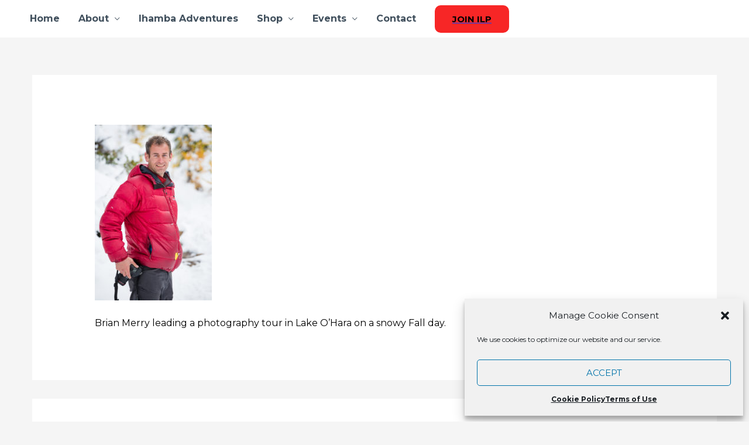

--- FILE ---
content_type: text/html; charset=utf-8
request_url: https://www.google.com/recaptcha/api2/aframe
body_size: 269
content:
<!DOCTYPE HTML><html><head><meta http-equiv="content-type" content="text/html; charset=UTF-8"></head><body><script nonce="jERLrTDZYLD54_IpVgB7-w">/** Anti-fraud and anti-abuse applications only. See google.com/recaptcha */ try{var clients={'sodar':'https://pagead2.googlesyndication.com/pagead/sodar?'};window.addEventListener("message",function(a){try{if(a.source===window.parent){var b=JSON.parse(a.data);var c=clients[b['id']];if(c){var d=document.createElement('img');d.src=c+b['params']+'&rc='+(localStorage.getItem("rc::a")?sessionStorage.getItem("rc::b"):"");window.document.body.appendChild(d);sessionStorage.setItem("rc::e",parseInt(sessionStorage.getItem("rc::e")||0)+1);localStorage.setItem("rc::h",'1768816287967');}}}catch(b){}});window.parent.postMessage("_grecaptcha_ready", "*");}catch(b){}</script></body></html>

--- FILE ---
content_type: text/css
request_url: https://internationallandscapephotographers.com/wp-content/plugins/wp-contest/css/style.css?ver=aaea149ea8096338bbe2c179160356f0
body_size: 1673
content:
tr.single_upload{     overflow:hidden;     margin-bottom:40px;} tr.single_upload:last-child{     border-bottom: 0px solid #000 !important;} .entry-header{     display:none;} .entry-content{     width:100% !important;} textarea#description {     height: 54px;} .upload_another {     padding: 40px 0;} span.upload_another{     font-size: 15px;     cursor:pointer;     font-weight:700;} .upload_another_wrap {     background: #ccc;     width: 50%;     text-align: center;     padding: 10px;     margin: 20px 0px;} span.remove_upload_field {     font-size: 30px;     width: 23px;     height: 24px;     background: red;     display: inline-block;     text-align: center;     line-height: 20PX;     border-radius: 50%;     cursor:pointer;     color:white;} .title_wrap{} .category_wrap{} .description_wrap{} .upload_wrap{} .pop_pagination_wrap{    overflow:hidden;    width: 50%;    margin: 20px auto;} .pop_prev{     float:left;     background: #ccc;     padding: 10px 15px;     font-weight: bold;     color: #000;} .pop_next{     float:right;     background: #ccc;     padding: 10px 15px;     font-weight: bold;     color: #000;} .phase_one_voting_wrap{} .phase_one_voting_img_holder{    text-align:center!important;} .phase_one_voting_img_holder img{     width:50%!important;     height:auto!important;} .img_info_box{    border:1px solid #ccc;     margin:10px auto;     padding:10px;    background:#fff;    width:50%;} .img_info_box .img_dec{} .phase_one_voting_bouttons{    margin-bottom:20px;     padding:20px;    text-align:center;} p.voting_text {    margin-bottom:10px;} .voting_info{    border:1px solid #ccc;     margin:10px auto;     padding:10px;    background:#fff;    width:50%;} .phase_one_voting_button.yes{    background-color:green;     color:#000;    border: 1px solid #ccc;    padding: 10px 15px;} .phase_one_voting_button.no{    background-color:red;     color:#000;    border: 1px solid #ccc;    padding: 10px 15px;} .phase_one_voting_button.maybe{    background-color:yellow;     color:#000;    margin:0 20px;    border: 1px solid #ccc;    padding: 10px 15px;} .phase_one_voting_bouttons.voting:before {     content: "Entering Vote";     position: absolute;     left:0;     background: rgba(0, 0, 0, .8);     width: 50%;     MARGIN: 0PX;     width: 100%;     color: #ffff;     text-align: center;     line-height: 138px;     font-size: 60px;} .phase_two_voting_img_wrap {     margin: 10px 0;     text-align:center;     width:100%;} .phase_two_voting_img_wrap img {     width: 50%!important;     margin:0 auto;} .phase_two_voting_img_info_box {     border: 1px solid #ccc;     padding: 10px;     background: #fff;     width: 50%;     margin: 20px auto;} .phase_two_voting_img_info_box h3 {     padding: 5px 0;     margin: 0;} .phase_two_voting_btns_wrap {     width:100% } table.phase_two_voting_table {    width:100%;} table.phase_two_voting_table, table.judge_dashboard_table, .phase_two_voting_table th, .judge_dashboard_table th, .phase_two_voting_table td, .judge_dashboard_table td {     border: 1px solid #ccc;     text-align:center;} table.phase_two_voting_table input[type="radio"] {    margin-left:10px;} table.judge_dashboard_table img.entry_img{     width:200px !important;     margin: 25px auto;} .phase_two_voting_info {     border: 1px solid #ccc;     margin: 10px auto;     padding: 10px;     background:#fff;     width:50%;} .phase_two_voting_info h3 {     margin: 0px;     padding: 5px 0;} .pop_phase_two_voting_wrap {} .phase_two_vt_btn{     text-align:center;} p.editing_reason_title {     font-weight: 500;     margin-bottom:20px;     text-transform:;} td.editing-reason-td {     border: 1px solid transparent;} .editing_input_wrap {     padding: 20px;     text-transform: uppercase;} .phase_two_voting_btns_wrap.voting{     position:relative;} .phase_two_voting_btns_wrap.voting:before {     content: "Entering Vote";     position: absolute;     left:0;     background: rgba(0, 0, 0, .8);     width: 50%;     MARGIN: 0PX;     width: 100%;     color: #ffff;     text-align: center;     line-height: 138px;     font-size: 60px;} .pop_dash_view_entry.out_of_contest.hide_entery, table.pop_table_hidden{     display:none !important;} .pc_search_by_entry_form table {    text-align:left;} .pc_search_by_entry_form table th {    text-align:left;    padding:10px 0px;} .pc_search_by_entry_form table td {    text-align:left;    padding:10px 0px;} form.pc_search_by_entry_form {     display: block;     margin: 20px auto;} #entry_id_submit, #entry_id{     display: inline-block;     height: 50px;} input#entry_id {     width: 90px;} .pc_search_by_entry_form_title{     text-align:left;     margin-bottom:20px;} .entry_search_result_wrap {     margin-bottom:20px;} .search_result_img_wrap {    text-align:center;} .search_result_img_wrap img {    width:50%!important;    margin: 0 auto!important;} img.searched_img {     width: 100%;} .earched_img_info_box_wrap {     padding: 10px 20px;     width: 50%;     margin: 10px auto;     background: white;} .earched_img_info_box_wrap h1 {     padding: 5px 0;     margin: 0;     font-size: 15px;} .pop_pdf_download_form{     text-align:center;} .formTwo{     display:none;} h1.pc_search_by_entry_form_title {     font-size: 1em;} h1.pc_search_by_category {     font-size: 1em;} .text-center {     text-align: center;} .filter_by_category{     margin:20px 0;} .filter_by_category h6, .categories_holder{     display:inline-block;} .pop_cat_select{} .pop_entry_table tr {     border-bottom: 0px solid #eee;} .remove_upload_field_td{     border:0px solid #d1d1d1;} .pop_pagination{     border-top:0px !important;     margin: 10px 0;} .pop_pagination ul {     list-style: none;} .pop_pagination ul li {     display: inline-block;     padding: 3px 16px;     border: 1px solid #000;     margin: 0 5px;} .pop_pagination ul li a {     text-decoration: none !important;     border-bottom: 0px !important;} .pop_pagination .pagination>li>a {     position: relative;     float: left;     padding: 5px 0;     margin-left: 0;     line-height: 1.3;     color: #337ab7;     text-decoration: none;     background-color: transparent;     border: none;} .pop_pagination li.active {     position: relative;     bottom: 10px;} .exporting{     position: absolute;     background: #000000c9;     width: 100%;     height: 100%;     color: #f4524d;     display:none;} button.pop_export_all, .exportAll {     border: 0px;     padding: 10px 50px;     color: #fff;     background: rgba(234, 16, 10, 0.8);     cursor:pointer;     margin-top:10px;} button.pop_export_csv {     float: left;     margin: 10px;     border: 0px;     padding: 10px 50px;     color: #fff;     background: rgba(234, 16, 10, 0.8);     cursor:pointer;} h1.contest_title {    margin:10px 0;} .formOne {    text-align:left;    margin-top:20px;} .formTwo {    text-align:left;    margin-top:20px;} h3 a {    border-bottom:2px solid;} table.pop_search_result_table tr td:nth-child(1){    width:10%;} table.pop_search_result_table tr:nth-child(even) {    background: rgba(204,204,204,0.5);} table.pop_entry_table {     width: 100%;} tr.single_upload {} tr.single_upload_addtional_fields {} tr.single_upload td, tr.single_upload_addtional_fields td {     display: block;     text-align: left;     padding:20px 20px 0px 20px;} tr.single_upload td label, tr.single_upload td input {     display: block;} tr.single_upload td label {} tr.single_upload td input, tr.single_upload_addtional_fields td input {     width: 100%;     padding:10px;} tr.single_upload td select, tr.single_upload_addtional_fields td select {     width: 50%;     padding:10px;} tr.single_upload td textarea, tr.single_upload_addtional_fields td textarea {     width: 100%;     padding:10px;} label.upload-label {    font-weight:300;} tr.single_upload_addtional_fields td label, tr.single_upload_addtional_fields td input {     display: inline;} select.pc_entry_form_category {     padding: 10px 0;} select#upload_type_selection {     margin: 12px 0;} tr.single_upload_addtional_fields .pop_input_wrap {     text-align: left;     margin: 8px 0;} tr.single_upload_addtional_fields .pop_input_wrap label, tr.single_upload_addtional_fields .pop_input_wrap input {     display: block;} tr.single_upload.removeable {     position: relative;     border-top: 1px solid #000;} td.remove_upload_field_td {} td.remove_upload_field_td:after {     content: "Remove Entry";     color:red;     margin-left:10px;     font-weight:700;     position: relative;     bottom: 3px;} tr.single_upload.removeable .title_wrap{     padding-top:30px;} .tos {    margin-bottom:20px;}

--- FILE ---
content_type: text/css
request_url: https://internationallandscapephotographers.com/wp-content/uploads/elementor/css/post-1677.css?ver=1715093230
body_size: 481
content:
.elementor-kit-1677{--e-global-color-primary:#6EC1E4;--e-global-color-secondary:#54595F;--e-global-color-accent:#61CE70;--e-global-color-24cb6440:#4054B2;--e-global-color-612a6427:#23A455;--e-global-color-5da9ef4f:#000;--e-global-color-6f6bd1a4:#FFF;--e-global-color-6ff3f7ee:#1A6C7A;--e-global-typography-primary-font-family:"Roboto";--e-global-typography-primary-font-weight:600;--e-global-typography-secondary-font-family:"Roboto Slab";--e-global-typography-secondary-font-weight:400;--e-global-typography-text-font-family:"Roboto";--e-global-typography-text-font-weight:400;--e-global-typography-accent-font-family:"Roboto";--e-global-typography-accent-font-weight:500;color:#000000;font-size:16px;line-height:1.6em;}.elementor-kit-1677 a{color:#0045FF;font-weight:600;font-style:normal;text-decoration:underline;}.elementor-kit-1677 a:hover{color:#1A6C7A;}.elementor-kit-1677 h1{color:#000F2B;font-size:65px;font-weight:500;line-height:1.5em;}.elementor-kit-1677 h2{color:#000F2B;font-size:28px;font-weight:400;line-height:1.5em;letter-spacing:2.5px;}.elementor-kit-1677 h3{color:#000F2B;font-size:22px;line-height:1.5em;letter-spacing:2.5px;}.elementor-kit-1677 h4{color:#000F2B;}.elementor-kit-1677 h5{color:#000F2B;}.elementor-kit-1677 h6{color:#000F2B;}.elementor-kit-1677 button,.elementor-kit-1677 input[type="button"],.elementor-kit-1677 input[type="submit"],.elementor-kit-1677 .elementor-button{color:#FFFFFF;background-color:rgba(2, 1, 1, 0);border-style:solid;border-width:2px 2px 2px 2px;border-color:#1A6C7A;border-radius:0px 0px 0px 0px;padding:16px 40px 16px 40px;}.elementor-kit-1677 button:hover,.elementor-kit-1677 button:focus,.elementor-kit-1677 input[type="button"]:hover,.elementor-kit-1677 input[type="button"]:focus,.elementor-kit-1677 input[type="submit"]:hover,.elementor-kit-1677 input[type="submit"]:focus,.elementor-kit-1677 .elementor-button:hover,.elementor-kit-1677 .elementor-button:focus{color:#FFFFFF;background-color:#1A6C7A;}.elementor-section.elementor-section-boxed > .elementor-container{max-width:1140px;}.e-con{--container-max-width:1140px;}.elementor-widget:not(:last-child){margin-block-end:20px;}.elementor-element{--widgets-spacing:20px 20px;}{}h1.entry-title{display:var(--page-title-display);}.elementor-kit-1677 e-page-transition{background-color:#FFBC7D;}@media(max-width:1024px){.elementor-kit-1677 h1{font-size:50px;}.elementor-kit-1677 h2{font-size:26px;}.elementor-section.elementor-section-boxed > .elementor-container{max-width:1024px;}.e-con{--container-max-width:1024px;}}@media(max-width:767px){.elementor-kit-1677 h1{font-size:30px;}.elementor-section.elementor-section-boxed > .elementor-container{max-width:767px;}.e-con{--container-max-width:767px;}}

--- FILE ---
content_type: text/css
request_url: https://internationallandscapephotographers.com/wp-content/uploads/elementor/css/post-1849.css?ver=1715093230
body_size: 881
content:
.elementor-1849 .elementor-element.elementor-element-45fa046a > .elementor-container > .elementor-column > .elementor-widget-wrap{align-content:flex-start;align-items:flex-start;}.elementor-1849 .elementor-element.elementor-element-45fa046a:not(.elementor-motion-effects-element-type-background), .elementor-1849 .elementor-element.elementor-element-45fa046a > .elementor-motion-effects-container > .elementor-motion-effects-layer{background-color:rgba(1,22,39,0.88);background-image:var(--e-bg-lazyload-loaded);--e-bg-lazyload:url("https://internationallandscapephotographers.com/wp-content/uploads/2021/02/photographer-photograph-camera-3804979.jpg");background-position:center center;background-repeat:no-repeat;background-size:cover;}.elementor-1849 .elementor-element.elementor-element-45fa046a > .elementor-background-overlay{background-color:#011627;opacity:0.9;transition:background 0.3s, border-radius 0.3s, opacity 0.3s;}.elementor-1849 .elementor-element.elementor-element-45fa046a{transition:background 0.3s, border 0.3s, border-radius 0.3s, box-shadow 0.3s;padding:100px 0px 0px 0px;}.elementor-1849 .elementor-element.elementor-element-1d4a7e0{padding:0px 0px 60px 0px;}.elementor-1849 .elementor-element.elementor-element-2136111{text-align:left;}.elementor-1849 .elementor-element.elementor-element-2136111 .elementor-heading-title{color:#ffffff;}.elementor-1849 .elementor-element.elementor-element-2136111 > .elementor-widget-container{padding:0px 0px 20px 0px;}.elementor-1849 .elementor-element.elementor-element-7b859e9{color:rgba(255,255,255,0.75);}.elementor-1849 .elementor-element.elementor-element-7b859e9 > .elementor-widget-container{padding:0px 25px 0px 0px;}.elementor-1849 .elementor-element.elementor-element-34c76c4 .elementor-icon-list-icon i{color:rgba(255,255,255,0.5);transition:color 0.3s;}.elementor-1849 .elementor-element.elementor-element-34c76c4 .elementor-icon-list-icon svg{fill:rgba(255,255,255,0.5);transition:fill 0.3s;}.elementor-1849 .elementor-element.elementor-element-34c76c4 .elementor-icon-list-item:hover .elementor-icon-list-icon i{color:#d94948;}.elementor-1849 .elementor-element.elementor-element-34c76c4 .elementor-icon-list-item:hover .elementor-icon-list-icon svg{fill:#d94948;}.elementor-1849 .elementor-element.elementor-element-34c76c4{--e-icon-list-icon-size:14px;--icon-vertical-offset:0px;}.elementor-1849 .elementor-element.elementor-element-34c76c4 .elementor-icon-list-icon{padding-right:15px;}.elementor-1849 .elementor-element.elementor-element-34c76c4 .elementor-icon-list-text{color:rgba(255,255,255,0.75);transition:color 0.3s;}.elementor-1849 .elementor-element.elementor-element-34c76c4 .elementor-icon-list-item:hover .elementor-icon-list-text{color:#d94948;}.elementor-1849 .elementor-element.elementor-element-2a1c675 > .elementor-element-populated{text-align:right;padding:0px 100px 0px 0px;}.elementor-1849 .elementor-element.elementor-element-0845597{text-align:right;color:rgba(255,255,255,0.75);}.elementor-1849 .elementor-element.elementor-element-0845597 > .elementor-widget-container{padding:0px 0px 0px 0px;}.elementor-1849 .elementor-element.elementor-element-30e2661{text-align:left;}.elementor-1849 .elementor-element.elementor-element-30e2661 .elementor-heading-title{color:#ffffff;}.elementor-1849 .elementor-element.elementor-element-30e2661 > .elementor-widget-container{padding:0px 0px 20px 0px;}.elementor-1849 .elementor-element.elementor-element-a9d0947 .elementor-icon-list-items:not(.elementor-inline-items) .elementor-icon-list-item:not(:last-child){padding-bottom:calc(6px/2);}.elementor-1849 .elementor-element.elementor-element-a9d0947 .elementor-icon-list-items:not(.elementor-inline-items) .elementor-icon-list-item:not(:first-child){margin-top:calc(6px/2);}.elementor-1849 .elementor-element.elementor-element-a9d0947 .elementor-icon-list-items.elementor-inline-items .elementor-icon-list-item{margin-right:calc(6px/2);margin-left:calc(6px/2);}.elementor-1849 .elementor-element.elementor-element-a9d0947 .elementor-icon-list-items.elementor-inline-items{margin-right:calc(-6px/2);margin-left:calc(-6px/2);}body.rtl .elementor-1849 .elementor-element.elementor-element-a9d0947 .elementor-icon-list-items.elementor-inline-items .elementor-icon-list-item:after{left:calc(-6px/2);}body:not(.rtl) .elementor-1849 .elementor-element.elementor-element-a9d0947 .elementor-icon-list-items.elementor-inline-items .elementor-icon-list-item:after{right:calc(-6px/2);}.elementor-1849 .elementor-element.elementor-element-a9d0947 .elementor-icon-list-icon i{color:rgba(255,255,255,0.5);transition:color 0.3s;}.elementor-1849 .elementor-element.elementor-element-a9d0947 .elementor-icon-list-icon svg{fill:rgba(255,255,255,0.5);transition:fill 0.3s;}.elementor-1849 .elementor-element.elementor-element-a9d0947 .elementor-icon-list-item:hover .elementor-icon-list-icon i{color:#d94948;}.elementor-1849 .elementor-element.elementor-element-a9d0947 .elementor-icon-list-item:hover .elementor-icon-list-icon svg{fill:#d94948;}.elementor-1849 .elementor-element.elementor-element-a9d0947{--e-icon-list-icon-size:14px;--icon-vertical-offset:0px;}.elementor-1849 .elementor-element.elementor-element-a9d0947 .elementor-icon-list-icon{padding-right:15px;}.elementor-1849 .elementor-element.elementor-element-a9d0947 .elementor-icon-list-text{color:rgba(255,255,255,0.75);transition:color 0.3s;}.elementor-1849 .elementor-element.elementor-element-a9d0947 .elementor-icon-list-item:hover .elementor-icon-list-text{color:#d94948;}.elementor-1849 .elementor-element.elementor-element-c241230{border-style:solid;border-width:1px 0px 0px 0px;border-color:rgba(255,255,255,0.31);transition:background 0.3s, border 0.3s, border-radius 0.3s, box-shadow 0.3s;padding:30px 0px 30px 0px;}.elementor-1849 .elementor-element.elementor-element-c241230 > .elementor-background-overlay{transition:background 0.3s, border-radius 0.3s, opacity 0.3s;}.elementor-1849 .elementor-element.elementor-element-6d3a534 > .elementor-element-populated{padding:0px 0px 0px 0px;}.elementor-1849 .elementor-element.elementor-element-c3a2f55 .hfe-copyright-wrapper{text-align:left;}.elementor-1849 .elementor-element.elementor-element-c3a2f55 .hfe-copyright-wrapper a, .elementor-1849 .elementor-element.elementor-element-c3a2f55 .hfe-copyright-wrapper{color:rgba(255,255,255,0.75);}.elementor-1849 .elementor-element.elementor-element-a3503c7 > .elementor-element-populated{padding:0px 0px 0px 0px;}.elementor-1849 .elementor-element.elementor-element-63b2f68 .hfe-copyright-wrapper{text-align:right;}.elementor-1849 .elementor-element.elementor-element-63b2f68 .hfe-copyright-wrapper a, .elementor-1849 .elementor-element.elementor-element-63b2f68 .hfe-copyright-wrapper{color:rgba(255,255,255,0.75);}@media(min-width:1025px){.elementor-1849 .elementor-element.elementor-element-45fa046a:not(.elementor-motion-effects-element-type-background), .elementor-1849 .elementor-element.elementor-element-45fa046a > .elementor-motion-effects-container > .elementor-motion-effects-layer{background-attachment:fixed;}}@media(max-width:1024px){.elementor-1849 .elementor-element.elementor-element-45fa046a{padding:75px 25px 0px 25px;}.elementor-1849 .elementor-element.elementor-element-1d4a7e0{padding:0px 0px 55px 0px;}.elementor-1849 .elementor-element.elementor-element-7b859e9 > .elementor-widget-container{padding:0px 0px 0px 0px;}.elementor-1849 .elementor-element.elementor-element-2a1c675 > .elementor-element-populated{padding:0px 0px 0px 0px;}.elementor-1849 .elementor-element.elementor-element-0845597 > .elementor-widget-container{padding:0px 50px 0px 0px;}.elementor-1849 .elementor-element.elementor-element-c241230{padding:20px 0px 20px 0px;}}@media(max-width:767px){.elementor-1849 .elementor-element.elementor-element-45fa046a{padding:75px 20px 0px 20px;}.elementor-1849 .elementor-element.elementor-element-1d4a7e0{padding:0px 0px 60px 0px;}.elementor-1849 .elementor-element.elementor-element-19ff070 > .elementor-element-populated{margin:0px 0px 0px 0px;--e-column-margin-right:0px;--e-column-margin-left:0px;padding:0px 0px 0px 0px;}.elementor-1849 .elementor-element.elementor-element-2136111 > .elementor-widget-container{padding:0px 0px 0px 0px;}.elementor-1849 .elementor-element.elementor-element-2a1c675 > .elementor-element-populated{margin:0px 0px 0px 0px;--e-column-margin-right:0px;--e-column-margin-left:0px;padding:0px 0px 35px 0px;}.elementor-1849 .elementor-element.elementor-element-0845597 > .elementor-widget-container{margin:0px 0px 0px 0px;padding:0px 0px 0px 0px;}.elementor-1849 .elementor-element.elementor-element-af367fa > .elementor-element-populated{margin:0px 0px 0px 0px;--e-column-margin-right:0px;--e-column-margin-left:0px;padding:0px 0px 50px 0px;}.elementor-1849 .elementor-element.elementor-element-30e2661 > .elementor-widget-container{padding:0px 0px 0px 0px;}.elementor-1849 .elementor-element.elementor-element-c241230{padding:20px 0px 20px 0px;}.elementor-1849 .elementor-element.elementor-element-c3a2f55 .hfe-copyright-wrapper{text-align:center;}.elementor-1849 .elementor-element.elementor-element-63b2f68 .hfe-copyright-wrapper{text-align:center;}}

--- FILE ---
content_type: text/javascript
request_url: https://internationallandscapephotographers.com/wp-content/plugins/wp-contest/js/jquery.tabletoCSV.js?ver=aaea149ea8096338bbe2c179160356f0
body_size: 294
content:
/*  
* 	@PACKAGE WP CONTEST
*	USE: Tablle import csv
*/


jQuery.fn.tableToCSV = function() {
    
    var clean_text = function(text){
        text = text.replace(/"/g, '\\"').replace(/'/g, "\\'");
        return '"'+text+'"';
    };
    
	jQuery(this).each(function(){
			var table = jQuery(this);
			var caption = jQuery(this).find('caption').text();
			var title = [];
			var rows = [];

			jQuery(this).find('tr').each(function(){
				var data = [];
				jQuery(this).find('th').each(function(){
                    var text = clean_text(jQuery(this).text());
					title.push(text);
					});
				jQuery(this).find('td').each(function(){
                    var text = clean_text(jQuery(this).text());
					data.push(text);
					});
				data = data.join(",");
				rows.push(data);
				});
			title = title.join(",");
			rows = rows.join("\n");

			var csv = title + rows;
			var uri = 'data:text/csv;charset=utf-8,' + encodeURIComponent(csv);
			var download_link = document.createElement('a');
			download_link.href = uri;
			var ts = new Date().getTime();
			if(caption==""){
				download_link.download = ts+".csv";
			} else {
				download_link.download = caption+"-"+ts+".csv";
			}
			document.body.appendChild(download_link);
			download_link.click();
			document.body.removeChild(download_link);
	});
    
};

--- FILE ---
content_type: text/javascript
request_url: https://internationallandscapephotographers.com/wp-content/plugins/drag-and-drop-multiple-file-upload-for-woocommerce/assets/js/codedropz-uploader-min.js?ver=1.1.2
body_size: 3504
content:
/**
 * CodeDropz Uploader v1.0.10
 * Copyright 2019 Glen Mongaya
 * CodeDropz - Drag & Drop Uploader
 * @version 1.1.0
 * @author CodeDropz, Glen Don L. Mongaya
 * @license The MIT License (MIT)
 */

!function(e){e.fn.CodeDropz_Uploader_WC=function(a){var r=[],s=[];let o=document.querySelector("form.cart");if(o){let n=new FormData;n.append("action","wc_upload_nonce"),n.append("nonce",dnd_wc_uploader.nonce),fetch(dnd_wc_uploader.ajax_url,{method:"POST",body:n}).then(e=>e.json()).then(({data:e,success:a})=>a&&(dnd_wc_uploader.nonce=e)).catch(console.error)}this.each(function(){var o=e(this),n=e.extend({is_pro:!1,handler:o,form:o.parents("form"),color:"#000",background:"",upload_dir:null,server_max_error:"Uploaded file exceeds the maximum upload size of your server.",max_file:o.data("max")?o.data("max"):5,max_upload_size:o.data("limit")?o.data("limit"):"10485760",supported_type:o.data("type")?o.data("type"):"jpg|jpeg|JPG|png|gif|pdf|doc|docx|ppt|pptx|odt|avi|ogg|m4a|mov|mp3|mp4|mpg|wav|wmv|xls",max_total_size:"100MB",parallel_uploads:2,chunks:!1,chunk_size:1e4,text:"Drag & Drop Files Here",separator:"or",button_text:"Browse Files",err_message:{maxNumFiles:"You have reached the maximum number of files ( Only %s files allowed )",maxUploadLimit:"Note : Some of the files could not be uploaded ( Only %s files allowed )",maxTotalSize:"The total file(s) size exceeding the max size limit of %s."},on_success:"",in_progress:"",completed:""},a),t={parallelUploads:n.parallel_uploads,chunking:n.chunks,chunkSize:n.chunk_size,progress__id:"codedropz--results"},i=1048576*parseInt(n.max_total_size.replace("[^0-9]/g","")),d=o.data("name"),l='<div class="codedropz-upload-handler wc-upload-wrap"><div class="codedropz-upload-container"><div class="codedropz-upload-inner"><div class="codedropz-label"><span class="cd-icon"><i class="icon-cloud-upload"></i></span><span class="text">'+n.text+'</span><span class="cd-separator">'+n.separator+'</span><a class="cd-upload-btn" href="javascript:void(0)">'+n.button_text+'</a></div></div></div><span class="dnd-upload-counter"><span>0</span> '+dnd_wc_uploader.uploader_text.of+" "+parseInt(n.max_file)+"</span></div>";n.handler.wrapAll('<div class="codedropz-upload-wrapper"></div>');var p=n.form,u=n.handler.parents(".codedropz-upload-wrapper");n.handler.after(l);var c={init:function(){var a=this;s[d=this.getFieldName(d)]=[],r[d]={total:0,uploaded:0,uploading:!0,maxTotalSize:0,maxSize:n.max_upload_size,maxFile:n.max_file},e(".codedropz-upload-handler",u).on("drag dragstart dragend dragover dragenter dragleave drop",function(e){e.preventDefault(),e.stopPropagation()}),e(".codedropz-upload-handler",u).on("dragover dragenter",function(a){e(this).addClass("codedropz-dragover")}),e(".codedropz-upload-handler",u).on("dragleave dragend drop",function(a){e(this).removeClass("codedropz-dragover")}),!e("."+t.progress__id,u).length>0&&u.append('<div class="'+t.progress__id+'"></div>'),this.getUploadFiles(),e(document).on("click","a.remove-file",function(r){e(this).hasClass("deleting")||a.deleteFiles(e(this).data("index"),e(this),e(this).data("name"))})},getFieldName:function(e){return e.replace(/[^a-zA-Z0-9_-]/g,"")},deleteFiles:function(a,r,o){var t,i=s[o],d=this;r.addClass("deleting").text(dnd_wc_uploader.uploader_text.delete);for(var l=0;l<i.length;l++)if(t=i[l],i[l].hasOwnProperty("file")&&("undefined"===e.type(a)||t.index===a)){if(t.queued&&!1==t.complete&&!t.error)r.addClass("deleting").text("aborting..."),this.abortFile(t),this.removeFile(t,l,o);else if(t.complete){var p={_file:t,_index:l,_name:o};data={action:"dnd_codedropz_upload_delete_wc",security:dnd_wc_uploader.nonce,path:e('input[data-index="'+t.progressbar+'"]').val()},e.post(n.ajax_url,data,function(e){e.success&&(d.removeFile(p._file,p._index,p._name),console.log(p._file.name+" - file deleted."))})}else this.removeFile(t,l,o)}},abortFile:function(e){t.chunking?e.chunkTransfer&&e.chunkTransfer.abort():e.transfer.abort()},removeFile:function(a,s,o){var t=e("#"+a.progressbar).parents(".codedropz-upload-wrapper");a&&a.hasOwnProperty("file")&&null!=a.progressbar&&((progressBar=t.find("#"+a.progressbar)).length>0?(a.deleted=!0,r[o].total--,r[o].maxTotalSize=r[o].maxTotalSize-a.size,a.complete&&r[o].uploaded>0&&r[o].uploaded--,progressBar.remove(),e('input[data-index="'+a.progressbar+'"]').remove(),this.resetQueue(o)):console.log("Progress Bar not exists!"),r[o].uploaded<r[o].maxFile&&t.find("span.has-error-msg").remove(),r[o].maxTotalSize>i&&!0==n.is_pro&&(u=t,this.validateFiles.setError(n.err_message.maxTotalSize,!1,n.max_total_size)),e(".dnd-upload-counter span",e('input[data-name="'+o+'"]').parents(".codedropz-upload-wrapper")).text(r[o].total))},getUploadFiles:function(){var a=this;e(".codedropz-upload-handler",u).on("drop",function(e){a.handleFiles(e.originalEvent.dataTransfer.files)}),e("a.cd-upload-btn",u).on("click",function(e){e.preventDefault(),n.handler.val(null),n.handler.click()}),n.handler.on("change",function(e){a.handleFiles(this.files)})},handleFiles:function(a){var o=a.length,t=[];if(r[d].maxFile){var l=r[d].maxFile-r[d].uploaded;l>=0&&a.length>l&&(o=l),0==r[d].uploaded&&r[d].total>0&&(o=r[d].maxFile-r[d].total)}if(e("span.has-error-msg",u).remove(),r[d].total>=r[d].maxFile)return this.validateFiles.setError(n.err_message.maxNumFiles,!0,n.max_file);if(o>0)for(var p=0;p<o;p++)t={index:$unique_index="index-"+Date.now().toString(36)+Math.random().toString(36).substr(2,5),file:a[p],name:a[p].name,size:a[p].size,queued:!1,complete:!1,error:!1,pause:!1,transfer:null,progressbar:null,deleted:!1},a.length-o>0&&this.validateFiles.setError(n.err_message.maxUploadLimit,!1,n.max_file),r[d].total++,r[d].maxTotalSize+=t.size,t.progressbar=this.progressBar.make(t),!1===this.validateFiles.check(t,d)&&(t.error=!0),r[d].maxTotalSize>i&&!0==n.is_pro&&(this.validateFiles.setError(n.err_message.maxTotalSize,!0,n.max_total_size),t.pause=!0),s[d].push(t);r[d].uploading=!0,this.processQueue(s[d],d)},validateFiles:{setError:function(a,r,s){if(e("span.has-error-msg",u).remove(),e("."+t.progress__id,u).after('<span class="has-error-msg">'+a.replace("%s",s)+"</span>"),r)return!1},check:function(a,s){if(!a)return!0;if(a.progressbar){var o=e("#"+a.progressbar).find(".dnd-upload-details");if(e("#"+a.progressbar).find(".has-error").remove(),a.size>r[s].maxSize)return o.append('<span class="has-error">'+dnd_wc_uploader.drag_n_drop_upload.large_file+"</span>"),!1;if(!(regex_type=RegExp("(.*?).("+n.supported_type+")$")).test(a.name.toLowerCase()))return o.append('<span class="has-error">'+dnd_wc_uploader.drag_n_drop_upload.inavalid_type+"</span>"),!1}return a}},resetQueue:function(e){var a=[];if(r[e].uploading=!0,s[e].length>0)for(var o in s[e])!0==!s[e][o].deleted&&a.push(s[e][o]),!0==s[e][o].pause&&r[e].maxTotalSize<i&&(s[e][o].pause=!1);a.length>0&&(s[e]=a),this.processQueue(s[e],e),console.log(s[e]),console.log(r[e]),console.log(c.bytesToSize(r[e].maxTotalSize)+" of "+n.max_total_size)},processQueue:function(a,o){var i=0,d=[];if(r[o].uploading){for(var l in a)!1==a[l].complete&&!1==a[l].error&&!1==a[l].pause&&d.push(a[l]);e.isFunction(n.in_progress)&&n.in_progress.call(this,p,d,s[o]);for(var l=0;l<d.length;l++)if(d[l].hasOwnProperty("file")&&(!1==d[l].queued&&this.uploadFile(s[o],d[l],o),++i>=t.parallelUploads&&!0==n.is_pro))return;0==i&&(r[o].uploading=!1,e.isFunction(n.completed)&&n.completed.call(this,p,o,s[o]))}},progressBar:{make:function(a){var r="dnd-file-"+Math.random().toString(36).substr(2,9),s='<div class="dnd-upload-image"><span class="icon-images"></span></div><div class="dnd-upload-details"><span class="name"><span>'+a.name+"</span> <em>("+c.bytesToSize(a.size)+')</em></span><a href="javascript:void(0)" title="'+dnd_wc_uploader.uploader_text.remove+'" class="remove-file" data-name="'+d+'" data-index="'+a.index+'"><span class="icon-close-outline"></span></a><span class="dnd-progress-bar"><span></span></span></div>';return e("."+t.progress__id,u).append('<div id="'+r+'" class="dnd-upload-status">'+s+"</div>"),r},setProgress:function(a,r){var s=e(".dnd-progress-bar",e("#"+a));return s.length>0&&(progress_width=r*s.width()/100,e("span",s).addClass("in-progress").animate({width:progress_width},10).text(r+"% "),100==r&&e("span",s).addClass("complete").removeClass("in-progress")),!1}},uploadFile:function(a,s,o){var i=this,d=new FormData,l=1024*t.chunkSize;d.append("supported_type",n.supported_type),d.append("size_limit",n.max_upload_size),d.append("action","dnd_codedropz_upload_wc"),d.append("security",dnd_wc_uploader.nonce),t.chunking&&s.size>l&&!0==n.is_pro?(s.queued=!0,s.chunkSize=l,s.totalChunks=Math.ceil(s.size/s.chunkSize),s.currentChunk=0,this.uploadChunks(a,s,o)):(s.queued=!0,d.append("dnd-wc-upload-file",s.file),s.transfer=e.ajax({url:n.ajax_url,type:p.attr("method"),data:d,dataType:"json",cache:!1,contentType:!1,processData:!1,xhr:function(){var e=new window.XMLHttpRequest;return e.upload.addEventListener("progress",function(e){if(e.lengthComputable){var a=parseInt(100*(e.loaded/e.total));i.progressBar.setProgress(s.progressbar,a)}},!1),e},complete:function(){i.progressBar.setProgress(s.progressbar,100)},success:function(t){t.success?(s.complete=!0,r[o].uploaded++,i.processQueue(a,o),e.isFunction(n.on_success)&&n.on_success.call(this,s.progressbar,t,o,r[o])):(e("#"+s.progressbar).find(".dnd-upload-details").append('<span class="has-error">'+t.data+"</span>"),s.error=!0,i.processQueue(a,o))},error:function(r,n,t){e("#"+s.progressbar).find(".dnd-upload-details").append('<span class="has-error">'+t+"</span>"),s.error=!0,i.processQueue(a,o)}}))},uploadChunks:function(a,s,t){var i=s.chunkSize*s.currentChunk,d=i+s.chunkSize,l=this;d>s.size&&(d=s.size);var u=this.sliceFile(s.file,i,d),c=new FormData;c.append("security",dnd_wc_uploader.nonce),c.append("start",i),c.append("end",d),c.append("total_chunks",s.totalChunks),c.append("chunk_size",s.chunkSize),c.append("chunk",s.currentChunk),c.append("chunks-file",u,s.file.name),c.append("post_id",o.data("id")),c.append("action","dnd_codedropz_upload_chunks_wc"),s.chunkTransfer=e.ajax({url:n.ajax_url,type:p.attr("method"),dataType:"json",data:c,type:"POST",contentType:!1,processData:!1,cache:!1,success:function(o,i,d){s.currentChunk++,chunks_percentage=Math.ceil(s.currentChunk/s.totalChunks*100),l.progressBar.setProgress(s.progressbar,chunks_percentage),s.currentChunk<s.totalChunks&&l.uploadChunks(a,s,t),console.log(s.name+" [chunk -"+s.currentChunk+" of "+s.totalChunks+"]"),o&&void 0!==o&&(s.complete=!0,r[t].uploaded++,l.processQueue(a,t),e.isFunction(n.on_success)&&n.on_success.call(this,s.progressbar,o,t,r[t]))},error:function(r,o,n){e("#"+s.progressbar).find(".dnd-upload-details").append('<span class="has-error">'+n+"</span>"),s.error=!0,l.processQueue(a,t)}})},sliceFile:function(e,a,r){return(e.mozSlice?e.mozSlice:e.webkitSlice?e.webkitSlice:e.slice?e.slice:{}).bind(e)(a,r)},bytesToSize:function(e){return 0===e?"0":fileSize=(kBytes=e/1024)>=1024?(kBytes/1024).toFixed(2)+"MB":kBytes.toFixed(2)+"KB"}};c.init()})}}(jQuery);

--- FILE ---
content_type: text/javascript
request_url: https://internationallandscapephotographers.com/wp-content/plugins/wp-contest/js/pop.js?ver=2.0.0
body_size: 2518
content:
/*  * 	@PACKAGE WP CONTEST*	USE: entry from multile upload */jQuery(document).ready(function($){	function makeid() {	  var text = "";	  var possible = "ABCDEFGHIJKLMNOPQRSTUVWXYZabcdefghijklmnopqrstuvwxyz0123456789";	  for (var i = 0; i < 5; i++)		text += possible.charAt(Math.floor(Math.random() * possible.length));	  return text;	}		// Generate Another upload markup	$(document.body).on('click', '.upload_another', function(){		var html = '';		var additional_fields_html = $( "tr.single_upload_addtional_fields" ).html();		html += '<tr class="single_upload removeable"><td class="remove_upload_field_td"><span class="remove_upload_field"> - </td>' + $( "tr.single_upload" ).html() + '</tr>';		if(additional_fields_html){			var uni_id = makeid();			console.log(uni_id);			 additional_fields_html = additional_fields_html.replace(/__RADIO_FIELD_NAME__/g, uni_id);			html += '<tr class="single_upload_addtional_fields removeable">' + additional_fields_html + '</tr>';		}						$('.pop_entry_table tr:last-child').after(html);		//console.log($html);	});	//Processing Radio field value	$(document.body).on('click', 'input[type="radio"].pop_input', function(event){		var __that = $(this);		var __val = __that.attr('value');		var __id = __that.attr('id');				$('.pop_input_wrap input[type="hidden"]#'+__id).attr('value', __val);	});		$(document.body).on('submit', '#pop_entry_form', function(event){		 		 var allowedSize = popObj.settings.upload_size;		 var contest_id = $('input[name="contest_id"]').val();		 var allowedExt = popObj.settings[contest_id]['allowed_file_ext'];		 var max_num_files = popObj.settings[contest_id]['max_num_files'];		 allowedExt = allowedExt.split(",");		var singleUpload = $(".single_upload");	 		var numbUpload = singleUpload.length;					if(numbUpload > max_num_files){			$('.tos').css('border-bottom', '1px solid red');		   $('.vali_msg').html('<span style="color:red;">You can not upload more than ' + max_num_files + ' at a time</span>');		   event.preventDefault();		   return;	}else{				$('.vali_msg').html('');	}	singleUpload.each(function(){		var that = $(this);       var title = that.find('.pc_entry_form_title').attr('value');       var category = that.find('.pc_entry_form_category').val();	  var  upload = that.find('input[type="file"]');	   var description = that.find('.pc_entry_form_description').val();	   var file = upload.val();	  // if any fields is empty	   if(!title || !category || !description || !file ){		   that.css('border', '1px solid red');		   that.find('.validatin_msg').html('<span style="color:red;">Fillup all Fields.</span>');		   event.preventDefault();		   return;	   }else{		  that.css('border', '0px solid green'); 		  that.find('.validatin_msg').html('');	   }	   				var picsize =  upload[0].files[0].size;		var fileName =  upload[0].files[0].name;		 var extension = fileName.replace(/^.*\./, '');		//if file is grater than allloewd size		if(picsize > allowedSize ){			that.find('.validatin_msg').html('<span style="color:red;">' + fileName + ' is too large to upload </span>');			event.preventDefault();		}else{			that.find('.validatin_msg').html('');		}		//if file extension not matched				if(allowedExt.indexOf(extension)){			that.find('.validatin_msg').html('<span style="color:red;">' + extension + ' file extension is not allowed</span>');			event.preventDefault();		}else{			that.find('.validatin_msg').html('');		}						    });	 // if not accept terms and condition	if(!$('.tos input').is(':checked')){			$('.tos').css('border-bottom', '1px solid red');		   $('.vali_msg').html('<span style="color:red;">Accept Terms And Condition.</span>');		   event.preventDefault();		   return;	}else{		$('.tos').css('border-bottom', '0px solid red');		$('.vali_msg').html('');	}					 	});			 $(document.body).on('click', '.remove_upload_field', function(){		var target = $(this).closest('.single_upload.removeable');		var target_aaddtion_field = $(this).parent().parent().next('tr.single_upload_addtional_fields.removeable');				target_aaddtion_field.fadeOut(300, function(){ 		target_aaddtion_field.remove();				});        target.fadeOut(300, function(){ 		target.remove();				});							});	//Sorting Function 	function getSorted(selector, attrName) {			return $($(selector).toArray().sort(function(a, b){				var aVal = parseInt(a.getAttribute(attrName)),					bVal = parseInt(b.getAttribute(attrName));				return aVal - bVal;			}));	}	function getSortedDesc(selector, attrName) {			return $($(selector).toArray().sort(function(a, b){				var aVal = parseInt(a.getAttribute(attrName)),					bVal = parseInt(b.getAttribute(attrName));				return bVal  - aVal;			}));	}		// judge dashborad order	$(document.body).on('change', '.pop_filter_order', function(){	 var order_value = $(this).val();		if(order_value == 'asc'){			$('tbody.pop_judge_entries_wrap').html(getSorted('tr.pop_dash_view_entry', 'entry_id'));					}				if(order_value == 'desc'){			$('tbody.pop_judge_entries_wrap').html(getSortedDesc('tr.pop_dash_view_entry', 'entry_id'));					}				if(order_value == 'score_desc'){			$('tbody.pop_judge_entries_wrap').html(getSortedDesc('tr.pop_dash_view_entry', 'score'));					}				if(order_value == 'score_asc'){			//console.log(getSorted('tr.pop_dash_view_entry ', 'score'));			$('tbody.pop_judge_entries_wrap').html(getSorted('tr.pop_dash_view_entry', 'score'));								}								});	$(document.body).on('click', '.hide_out_of_contest', function(){		if(!$(this).is(':checked')){			$('tr.pop_dash_view_entry.out_of_contest').removeClass('hide_entery');		}else{			$('tr.pop_dash_view_entry.out_of_contest').addClass('hide_entery');		}		});		$(document.body).on('click', '.pop_export_csv', function(){	$("table.pop_table_hidden").tableToCSV();	});		$(document.body).on('click', '#popsearchformtype', function(){		if($(this).prop("checked")){		var selected_form = $(this).attr('value');		$('.formOne, .formTwo').css('display', 'none');		$('.'+selected_form).css('display', 'block');		}	});	// filter by category 	/*$(document.body).on('change', '.pop_cat_select' ,function(){    var showAll = true;    $('tr._pop_single_entry').hide();    $('option.pop_single_cat').each(function () {        if ($(this)[0].selected) {			var category = $(this).attr('value');			showAll = false;			if(category != '0'){                        $('tr._pop_single_entry[category="' + category + '"]').show();			}else{				$('tr._pop_single_entry').show();			}        }    });    if(showAll){        $('tr').show();    }}); */function removeURLParameter(url, parameter) {    //prefer to use l.search if you have a location/link object    var urlparts= url.split('?');       if (urlparts.length>=2) {        var prefix= encodeURIComponent(parameter)+'=';        var pars= urlparts[1].split(/[&;]/g);        //reverse iteration as may be destructive        for (var i= pars.length; i-- > 0;) {                //idiom for string.startsWith            if (pars[i].lastIndexOf(prefix, 0) !== -1) {                  pars.splice(i, 1);            }        }        url= urlparts[0]+'?'+pars.join('&');        return url;    } else {        return url;    }}$(document.body).on('change', '.pop_cat_select' ,function(){	$('option.pop_single_cat').each(function () {        if ($(this)[0].selected) {			var category = $(this).attr('value');			var url      = window.location.href;			url = removeURLParameter(url, 'pop_page');			url = removeURLParameter(url, 'pop_category');			var category =  encodeURIComponent(category);						window.location.replace(removeURLParameter(url, 'pop_page') + '?pop_category=' + category);        }    });});var popExportAll = function(formdata, action){				$.ajax({			url:popObj.url,			type:'POST',			data:{				action: action,				data: formdata,				security:popObj.security,							},			timeout: 99999999999,			success:function(response){					$('.pop_export_all_content').css('display', 'none');					$(".pop_export_all_msg").html(response);					$(".exporting").css('display', 'none');					if(response != 'failed'){						$("table.pop_all_export_table").tableToCSV();					}							},			error:function(){				alert('Form was not submitted successfully');			}								});			};$(document.body).on('click', '.pop_export_all' ,function(){$('.pop_export_all_content').css('display', 'inline-block');});$(document.body).on('click', '.exportAll' ,function(){$(".exporting").css('display', 'block');var ContestID = $('.pop_export_all').attr('contest_id');if($('.pop_single_cat1:selected')){	 var category = $('.pop_single_cat1:selected').attr('value');}else{	 var category = 'all';}var formdata = {				 'contest_id':ContestID,				 'category':category,											 };		console.log(category);			 popExportAll(formdata, 'wpc_export_all');});		});

--- FILE ---
content_type: text/javascript
request_url: https://internationallandscapephotographers.com/wp-content/plugins/wp-contest/js/pop_voting.js?ver=aaea149ea8096338bbe2c179160356f0
body_size: 853
content:
/*  * 	@PACKAGE WP CONTEST*	USE: Voting process(ajax)*/jQuery(document).ready(function($){	//console.log('voting js loded');	var pop_phase_one_voting = function(fromdata, action){		$.ajax({			type:'post',			url: usersubmitform.url,			data:{				action:action,				data:fromdata,				security:usersubmitform.security,															},			success:function(reponse){				if(reponse == 'successfull'){					location.reload();				}				$('.phase_one_voting_bouttons').removeClass('voting');				$('div.voting_error').html(reponse);			},			error:function(response){				console.log(response);			}								});							};						$(document.body).on('click', '.phase_one_voting_button' ,function(event){		event.preventDefault();		var that = $(this);		$('.phase_one_voting_bouttons').addClass('voting');		var fromdata = {			'vote': that.attr('value'),			'entry_id': $('#current_img_entry_id').attr('value'),		};		pop_phase_one_voting(fromdata, 'pop_phase_one_voting');	});	var pop_phase_two_voting = function(fromdata, action){		$.ajax({			type:'post',			url: usersubmitform.url,			data:{				action:action,				data:fromdata,				security:usersubmitform.security,															},			success:function(reponse){				 if(reponse == 'success'){					 location.reload();				 }				 $('.phase_two_voting_btns_wrap').removeClass('voting');				$('div.phase_two_voting_error').html(reponse);			},			error:function(response){				console.log(response);			}								});							};							function between_one_ten($num){		if( ($num >= 1) && ( $num <= 10)){ return true; }else{ return false; }	}	$(document.body).on('click', '.vote_for_phase_two' ,function(e){		e.preventDefault();		var error_dom = $('.phase_two_voting_error');						var entry_id = $('#phaseTWoentry_id').val();		var contest_id = $('#phaseTWocontest_id').val();		var criterias = usersubmitform.criterias[contest_id];		var tolal = 0;		var ii = 0;		$.each(criterias, function(criteria) {		   var _criteria = criterias[ii];		   var vote = $('input[name="'+_criteria+'"]:checked').val();		   		   if(!vote){			 $('.'+_criteria).css('background', '#ff000024');			 error_dom.html('Vote missed');			 return;  		   }else{			 error_dom.html('');			 $('.'+_criteria).css('background', 'transparent');			 tolal += parseInt(vote);  		   }		  ii++; 		});		if(tolal == 0){			error_dom.html('Vote missied');			return;		}		var minvotes = criterias.length;		var maxvotes = minvotes * 10;		if(tolal < minvotes ){			error_dom.html('Invalid Votes');			return;		}				if(tolal > maxvotes ){			error_dom.html('Invalid Votes');			return;		}				if(!entry_id){			error_dom.html('ENTRY ID NOT  FOUND');			return;		}				if(!contest_id){			error_dom.html('cONREST ID NOT  FOUND');			return;		}		var editable = $('#editable').val();						if( editable == 'true'){			var reason = $('#editing_reason').val();			if(!reason || reason == ''){				error_dom.html('Enter Editing Reason');				return;			}			var editing_reason = reason;		}else{			var editing_reason = ''; 		}						//console.log(subject_vote);		//console.log(subject_vote+composition_vote);				var fromdata = {			'total': tolal,			'entry_id': entry_id,			'editing_reason': editing_reason,		};		$('.phase_two_voting_btns_wrap').addClass('voting');		pop_phase_two_voting(fromdata, 'wpc_phase_two_voting');	});	});